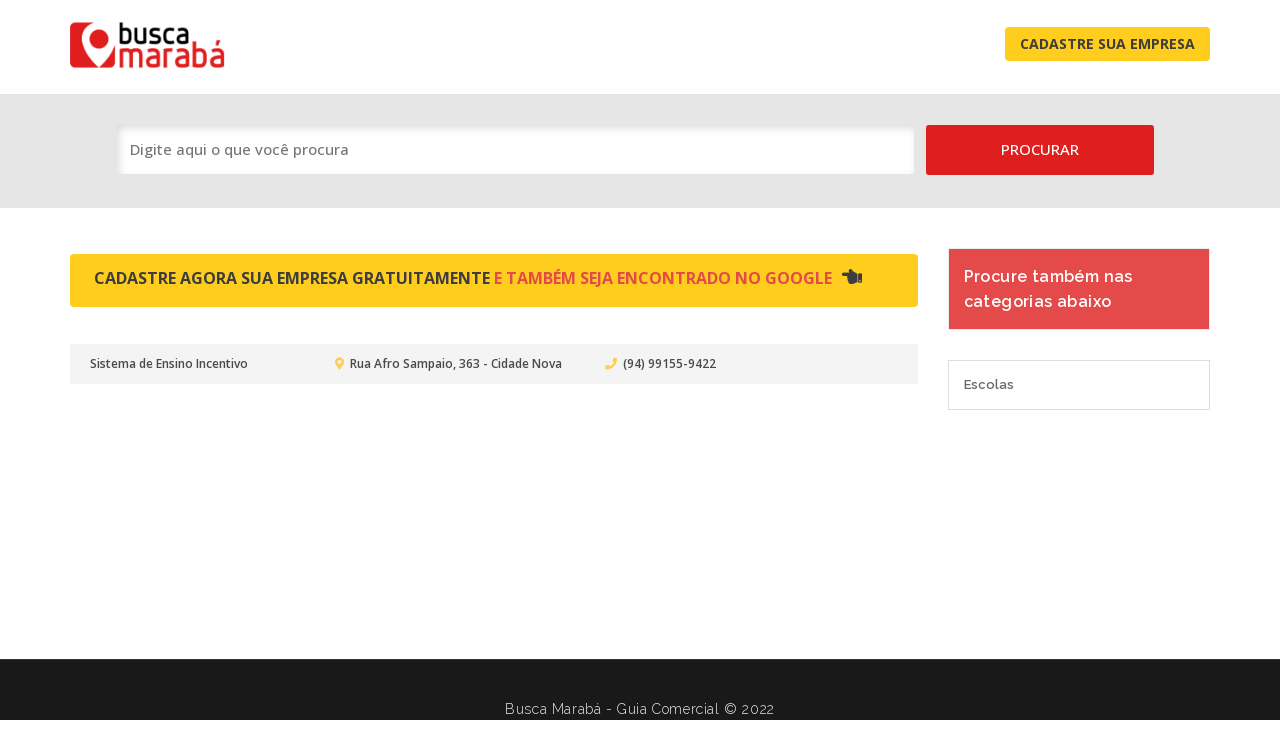

--- FILE ---
content_type: text/html; charset=UTF-8
request_url: https://www.buscamaraba.com.br/educacao-e-capacitacao/escolas/sistema-de-ensino-incentivo/
body_size: 19747
content:
<!DOCTYPE html>
<html lang="pt-br">
<!-- Condição caso a empresa tenha Hot Site -->
<!-- Condição caso a empresa tenha Hot Site FIM -->

<!-- Condição caso a empresa tenha Destaque sem Hot Site -->
<!-- Condição caso a empresa tenha Destaque sem Hot Site FIM -->

<!-- Condição caso a empresa tenha o Cadastro Simples -->

<!DOCTYPE html>
<html lang="pt-br">

<head>
	<!-- Google Tag Manager -->
	<script>(function(w,d,s,l,i){w[l]=w[l]||[];w[l].push({'gtm.start':
	new Date().getTime(),event:'gtm.js'});var f=d.getElementsByTagName(s)[0],
	j=d.createElement(s),dl=l!='dataLayer'?'&l='+l:'';j.async=true;j.src=
	'https://www.googletagmanager.com/gtm.js?id='+i+dl;f.parentNode.insertBefore(j,f);
	})(window,document,'script','dataLayer','GTM-PQ49RZJ');</script>
	<!-- End Google Tag Manager -->
	
	<meta http-equiv="Content-Type" content="text/html;charset=UTF-8"/>
	<meta name="viewport" content="width=device-width, initial-scale=1.0">
	
	<title>
		Busca Marabá
	</title>
	
	<!-- Style Sheets -->
		<link rel="stylesheet" href="https://www.buscamaraba.com.br/wp-content/themes/busca_maraba_2.0/css/bootstrap.min.css" type="text/css">
		<link rel="stylesheet" href="https://www.buscamaraba.com.br/wp-content/themes/busca_maraba_2.0/css/animate.css" type="text/css">
		<link rel="stylesheet" href="https://www.buscamaraba.com.br/wp-content/themes/busca_maraba_2.0/css/stylesheet.css" type="text/css">
		<link rel="stylesheet" href="https://www.buscamaraba.com.br/wp-content/themes/busca_maraba_2.0/css/responsive_style.css" type="text/css">

	<!-- Font Awesome Icon -->
		<link rel="stylesheet" type="text/css" href="https://www.buscamaraba.com.br/wp-content/themes/busca_maraba_2.0/css/font-awesome/web-fonts-with-css/css/fontawesome-all.css">
	
	<!-- Google Fonts-->
		<link href='https://fonts.googleapis.com/css?family=Open+Sans:300,400,500,600,700,800%7CMontserrat:400,700' rel='stylesheet' type='text/css'>
		<link href="https://fonts.googleapis.com/css?family=Raleway:300,400,500,600,700,800,900" rel="stylesheet">
	
	<link rel='dns-prefetch' href='//s.w.org' />
<link rel="alternate" type="application/rss+xml" title="Feed de comentários para Busca Marabá - Guia Comercial &raquo; Sistema de Ensino Incentivo" href="https://www.buscamaraba.com.br/educacao-e-capacitacao/escolas/sistema-de-ensino-incentivo/feed/" />
		<script type="text/javascript">
			window._wpemojiSettings = {"baseUrl":"https:\/\/s.w.org\/images\/core\/emoji\/13.0.1\/72x72\/","ext":".png","svgUrl":"https:\/\/s.w.org\/images\/core\/emoji\/13.0.1\/svg\/","svgExt":".svg","source":{"concatemoji":"https:\/\/www.buscamaraba.com.br\/wp-includes\/js\/wp-emoji-release.min.js?ver=5.6.16"}};
			!function(e,a,t){var n,r,o,i=a.createElement("canvas"),p=i.getContext&&i.getContext("2d");function s(e,t){var a=String.fromCharCode;p.clearRect(0,0,i.width,i.height),p.fillText(a.apply(this,e),0,0);e=i.toDataURL();return p.clearRect(0,0,i.width,i.height),p.fillText(a.apply(this,t),0,0),e===i.toDataURL()}function c(e){var t=a.createElement("script");t.src=e,t.defer=t.type="text/javascript",a.getElementsByTagName("head")[0].appendChild(t)}for(o=Array("flag","emoji"),t.supports={everything:!0,everythingExceptFlag:!0},r=0;r<o.length;r++)t.supports[o[r]]=function(e){if(!p||!p.fillText)return!1;switch(p.textBaseline="top",p.font="600 32px Arial",e){case"flag":return s([127987,65039,8205,9895,65039],[127987,65039,8203,9895,65039])?!1:!s([55356,56826,55356,56819],[55356,56826,8203,55356,56819])&&!s([55356,57332,56128,56423,56128,56418,56128,56421,56128,56430,56128,56423,56128,56447],[55356,57332,8203,56128,56423,8203,56128,56418,8203,56128,56421,8203,56128,56430,8203,56128,56423,8203,56128,56447]);case"emoji":return!s([55357,56424,8205,55356,57212],[55357,56424,8203,55356,57212])}return!1}(o[r]),t.supports.everything=t.supports.everything&&t.supports[o[r]],"flag"!==o[r]&&(t.supports.everythingExceptFlag=t.supports.everythingExceptFlag&&t.supports[o[r]]);t.supports.everythingExceptFlag=t.supports.everythingExceptFlag&&!t.supports.flag,t.DOMReady=!1,t.readyCallback=function(){t.DOMReady=!0},t.supports.everything||(n=function(){t.readyCallback()},a.addEventListener?(a.addEventListener("DOMContentLoaded",n,!1),e.addEventListener("load",n,!1)):(e.attachEvent("onload",n),a.attachEvent("onreadystatechange",function(){"complete"===a.readyState&&t.readyCallback()})),(n=t.source||{}).concatemoji?c(n.concatemoji):n.wpemoji&&n.twemoji&&(c(n.twemoji),c(n.wpemoji)))}(window,document,window._wpemojiSettings);
		</script>
		<style type="text/css">
img.wp-smiley,
img.emoji {
	display: inline !important;
	border: none !important;
	box-shadow: none !important;
	height: 1em !important;
	width: 1em !important;
	margin: 0 .07em !important;
	vertical-align: -0.1em !important;
	background: none !important;
	padding: 0 !important;
}
</style>
	<link rel='stylesheet' id='wp-block-library-css'  href='https://www.buscamaraba.com.br/wp-includes/css/dist/block-library/style.min.css?ver=5.6.16' type='text/css' media='all' />
<link rel='stylesheet' id='contact-form-7-css'  href='https://www.buscamaraba.com.br/wp-content/plugins/contact-form-7/includes/css/styles.css?ver=5.2.2' type='text/css' media='all' />
<link rel='stylesheet' id='searchandfilter-css'  href='https://www.buscamaraba.com.br/wp-content/plugins/search-filter/style.css?ver=1' type='text/css' media='all' />
<link rel="https://api.w.org/" href="https://www.buscamaraba.com.br/wp-json/" /><link rel="alternate" type="application/json" href="https://www.buscamaraba.com.br/wp-json/wp/v2/posts/3924" /><link rel="EditURI" type="application/rsd+xml" title="RSD" href="https://www.buscamaraba.com.br/xmlrpc.php?rsd" />
<link rel="wlwmanifest" type="application/wlwmanifest+xml" href="https://www.buscamaraba.com.br/wp-includes/wlwmanifest.xml" /> 
<meta name="generator" content="WordPress 5.6.16" />
<link rel="canonical" href="https://www.buscamaraba.com.br/educacao-e-capacitacao/escolas/sistema-de-ensino-incentivo/" />
<link rel='shortlink' href='https://www.buscamaraba.com.br/?p=3924' />
<link rel="alternate" type="application/json+oembed" href="https://www.buscamaraba.com.br/wp-json/oembed/1.0/embed?url=https%3A%2F%2Fwww.buscamaraba.com.br%2Feducacao-e-capacitacao%2Fescolas%2Fsistema-de-ensino-incentivo%2F" />
<link rel="alternate" type="text/xml+oembed" href="https://www.buscamaraba.com.br/wp-json/oembed/1.0/embed?url=https%3A%2F%2Fwww.buscamaraba.com.br%2Feducacao-e-capacitacao%2Fescolas%2Fsistema-de-ensino-incentivo%2F&#038;format=xml" />
<!-- All in one Favicon 4.7 --><link rel="shortcut icon" href="https://www.buscamaraba.com.br/wp-content/uploads/2018/05/favicon.png" />
</head>

<body>
	<!-- Google Tag Manager (noscript) -->
	<noscript><iframe src="https://www.googletagmanager.com/ns.html?id=GTM-PQ49RZJ"
	height="0" width="0" style="display:none;visibility:hidden"></iframe></noscript>
	<!-- End Google Tag Manager (noscript) -->
	
	
	<!-- Header -->
	<header>
		<div id="logo-header">
			<div class="container">
				<div class="row">
					<div class="col-sm-3 col-xs-9">
						<div id="logo">
							<a href="https://www.buscamaraba.com.br" title="Busca Marabá - Guia Comercial">
								<img src="https://www.buscamaraba.com.br/wp-content/themes/busca_maraba_2.0/images/busca-maraba-logo.png" alt="Busca Marabá - Guia Comercial">
							</a>
						</div>
					</div>
				  
					<div class="col-sm-9 text-right">
						<nav class="navbar navbar-default">
							<div class="navbar-header">
							<button type="button" class="navbar-toggle" data-toggle="collapse" data-target="#thrift-1" aria-expanded="false"> 
								<span class="sr-only">
									Toggle Navigation
								</span>
								
								<span class="icon-bar"></span>
								<span class="icon-bar"></span>
								<span class="icon-bar"></span> 
							</button>
							</div>

							<div class="collapse navbar-collapse" id="thrift-1">
								<a href="#" class="dropdown-toggle" data-toggle="dropdown" role="button" aria-haspopup="true" aria-expanded="false">
								</a>

								<div id="nav_menu_list" class="cadastre_empresa_topo">
									<ul>
										<span class="btn_item">
											<li>
												<a href="https://www.buscamaraba.com.br/cadastre-sua-empresa/" class="btn_login">
													Cadastre Sua Empresa
												</a>
											</li>
										</span>
									</ul>
								</div>
							</div>
						</nav>
					</div>
				</div>
			</div>
		</div>
	</header>
	<!-- Header FIM -->	
		
	<main>
		<!-- Campo de Busca -->
		<div id="slider-banner-section" class="campo_busca_topo_internas border_zero">
		  <div class="container">
			<div class="row">
			  <div class="col-sm-12 text-center">
				<div id="search-categorie-item-block">
					<div class="form_busca_home_content nopadding col-md-12">
	
				<form action="" method="post" class="searchandfilter">
					<div>
						<ul><li><input type="text" name="ofsearch" placeholder="Digite aqui o que você procura" value=""></li><li><input type="hidden" name="ofsubmitted" value="1">
							<input type="submit" value="Procurar">
						</li></ul></div>
				</form></div>				</div>
			  </div>
			</div>
		  </div>
		</div>
		<!-- Campo de Busca  FIM -->
		
		<!-- Conteúdo Principal -->
		
		<!-- script para o mapa do google funcionar -->
		<style type="text/css">

.acf-map {
	width: 100%;
	height: 300px;
	border: #ccc solid 0px;
}

</style>

<script src="https://maps.googleapis.com/maps/api/js?key=AIzaSyBlqn5Tzjx2kThDaZzKjux5vKzbd5D3T8Y"></script>

<script type="text/javascript">
(function($) {

/*
*  new_map
*
*  This function will render a Google Map onto the selected jQuery element
*
*  @type	function
*  @date	8/11/2013
*  @since	4.3.0
*
*  @param	$el (jQuery element)
*  @return	n/a
*/

function new_map( $el ) {
	
	// var
	var $markers = $el.find('.marker');
	
	
	// vars
	var args = {
		zoom		: 16,
		center		: new google.maps.LatLng(0, 0),
		mapTypeId	: google.maps.MapTypeId.ROADMAP
	};
	
	
	// create map	        	
	var map = new google.maps.Map( $el[0], args);
	
	
	// add a markers reference
	map.markers = [];
	
	
	// add markers
	$markers.each(function(){
		
    	add_marker( $(this), map );
		
	});
	
	
	// center map
	center_map( map );
	
	
	// return
	return map;
	
}

/*
*  add_marker
*
*  This function will add a marker to the selected Google Map
*
*  @type	function
*  @date	8/11/2013
*  @since	4.3.0
*
*  @param	$marker (jQuery element)
*  @param	map (Google Map object)
*  @return	n/a
*/

function add_marker( $marker, map ) {

	// var
	var latlng = new google.maps.LatLng( $marker.attr('data-lat'), $marker.attr('data-lng') );

	// create marker
	var marker = new google.maps.Marker({
		position	: latlng,
		map			: map
	});

	// add to array
	map.markers.push( marker );

	// if marker contains HTML, add it to an infoWindow
	if( $marker.html() )
	{
		// create info window
		var infowindow = new google.maps.InfoWindow({
			content		: $marker.html()
		});

		// show info window when marker is clicked
		google.maps.event.addListener(marker, 'click', function() {

			infowindow.open( map, marker );

		});
	}

}

/*
*  center_map
*
*  This function will center the map, showing all markers attached to this map
*
*  @type	function
*  @date	8/11/2013
*  @since	4.3.0
*
*  @param	map (Google Map object)
*  @return	n/a
*/

function center_map( map ) {

	// vars
	var bounds = new google.maps.LatLngBounds();

	// loop through all markers and create bounds
	$.each( map.markers, function( i, marker ){

		var latlng = new google.maps.LatLng( marker.position.lat(), marker.position.lng() );

		bounds.extend( latlng );

	});

	// only 1 marker?
	if( map.markers.length == 1 )
	{
		// set center of map
	    map.setCenter( bounds.getCenter() );
	    map.setZoom( 16 );
	}
	else
	{
		// fit to bounds
		map.fitBounds( bounds );
	}

}

/*
*  document ready
*
*  This function will render each map when the document is ready (page has loaded)
*
*  @type	function
*  @date	8/11/2013
*  @since	5.0.0
*
*  @param	n/a
*  @return	n/a
*/
// global var
var map = null;

$(document).ready(function(){

	$('.acf-map').each(function(){

		// create map
		map = new_map( $(this) );

	});

});

})(jQuery);
</script>		
		<section id="vfx-product-inner-item" class="principal_search_category single_simples_conteudo">
		  <div class="container">
			<div class="row">
				<!-- Lista -->
				<div class="col-md-9 col-sm-8 col-xs-12 nopadding">
	<div class="col-md-12 col-sm-12 col-xs-12 destaques">
						
		<article class="recent-listing-box-container-item list-view-item padrao">
			<div class="col-md-4 col-sm-12 nopadding feature-item-listing-item listing-item destaque_content">
			  <div class="recent-listing-box-image logo_destaque_content">
				<span>
					Recomendado
				</span>
				
				<img src="" alt="Sistema de Ensino Incentivo">
			  </div>
			</div>
		
			<div class="col-md-8 col-sm-12 nopadding destaque_content">
			  <div class="recent-listing-box-item">
				<div class="listing-boxes-text destaque_content">
					<a href="https://www.buscamaraba.com.br/educacao-e-capacitacao/escolas/sistema-de-ensino-incentivo/" title="Veja mais sobre a empresa" target="_blank">
						<h1>
							Sistema de Ensino Incentivo						</h1>
					</a>
					
					<p>
											</p>
					
					<!-- Mídias Sociais -->
					<div class="social_novo_dentro_container">
						<ul class="listing-links inside_novo">
														
														
														
														
														
													</ul>
					</div>
					<!-- Mídias Sociais FIM -->
				</div>
				
				<div class="listing-boxes-text telefone_destaque_content destaque_content">
				 				  <a href="tel:09499155-9422" title="Ligar Para Sistema de Ensino Incentivo" class="telefone_lista">
					<i class="fa fa-phone"></i>
										(94)
										
					99155-9422				  </a>
				  				  
				  				  
				  				  
				  				</div>
				
								
				<div class="recent-feature-item-rating endereco_destaque">
					<h2>
						<i class="fas fa-map-marker-alt"></i>
						Rua Afro Sampaio, 363 - Cidade Nova					</h2>
				</div>
			  </div>
			</div>
			
			<!-- Btn mostra o mapa mobile -->
						<!-- Btn mostra o mapa mobile FIM -->
			
			<!-- Btn esconde o mapa mobile -->
						<!-- Btn esconde o mapa mobile FIM -->
			
						
			<div class="col-md-12 col-sm-12 nopadding gratis_content">
			  <div class="recent-listing-box-item">
				<div class="recent-feature-item-rating">
					<h2 class="nome_cadastro_simples">
						Sistema de Ensino Incentivo					</h2>
					
					<h2 class="endereco_cadastro_simples">
						<i class="fas fa-map-marker-alt"></i>
						Rua Afro Sampaio, 363 - Cidade Nova					</h2>
					
					<h2>
						<i class="fa fa-phone"></i>
													
														(94)
														
							99155-9422												
												
											</h2>
					
					<a href="https://www.buscamaraba.com.br/educacao-e-capacitacao/escolas/sistema-de-ensino-incentivo/" class="none">
						Mais
					</a>
				</div>
			  </div>
			</div>
		</article>
		
					</div>
	<!-- Cadastros Com Destaque FIM -->
	
	<!-- Cadastre Sua Empresa Lista CTA -->
	<div class="col-xs-12 col-sm-12 col-md-12 col-lg-12 cadastre_lista_container">
		<a href="https://www.buscamaraba.com.br/cadastre-sua-empresa" title="Cadastre Sua Empresa" class="cadastre_sobre_lista">
			Cadastre agora sua empresa gratuitamente <span>e <span class="apenas_single">Também</span> Seja Encontrado no Google</span> <i class="fas fa-hand-point-left"></i>
		</a>
	</div>
	<!-- Cadastre Sua Empresa Lista CTA FIM -->
	
	<!-- Cadastros Simples -->
	<div class="col-md-12 col-sm-12 col-xs-12 gratis">
		<!-- Adsense x small responsivo -->
		
		<!-- Adsense x small responsivo FIM -->
		
		<!-- Elemento é lançado dinamicamente aqui a partir da div .destaques -->
		
	</div>
	<!-- Cadastros Simples FIM -->
	
	<!-- adsense mobile -->
	<div class="col-md-12 col-sm-12 col-xs-12">
	<div class="hidden-sm hidden-md hidden-lg hidden-xl">
		<div class="block_center" style="margin-top: 20px; margin-bottom: 25px">
			<script async src="https://pagead2.googlesyndication.com/pagead/js/adsbygoogle.js"></script>
			<!-- Adsense Horizontal - Desktop -->
			<ins class="adsbygoogle"
				 style="display:block"
				 data-ad-client="ca-pub-6256968370242388"
				 data-ad-slot="6567735906"
				 data-ad-format="auto"
				 data-full-width-responsive="true"></ins>
			<script>
				 (adsbygoogle = window.adsbygoogle || []).push({});
			</script>
		</div>
	</div>
</div>	<!-- adsense mobile FIM -->
</div>				<!-- Lista FIM -->
				
				<!-- Sidebar -->
				<aside class="col-md-3 col-sm-4 col-xs-12 sidebar_principal_single_destaque_e_simples">
	<div class="left-slide-slt-block procure_categorias_content">
		<h3 class="procure_categorias">
			Procure também nas categorias abaixo
		</h3>
	</div>

	<div class="list-group lista_categorias_relevantes">
		<ul class="post-categories">
	<li><a href="https://www.buscamaraba.com.br/categoria/educacao-e-capacitacao/escolas/" rel="category tag">Escolas</a></li></ul>	</div>
</aside>				<!-- Sidebar FIM -->
			</div>
		  </div>
		</section>
		<!-- Conteúdo Principal FIM -->
		
		<!-- Adsense Horizontal DESKTOP E TABLET -->
		<div class="container hidden-xs">
	<div class="row">
		<div class="banner_topo_desktop block_center" style="margin-top: 0; margin-bottom: 90px">
			<script async src="https://pagead2.googlesyndication.com/pagead/js/adsbygoogle.js"></script>
			<!-- Adsense Horizontal - Desktop -->
			<ins class="adsbygoogle"
				 style="display:block"
				 data-ad-client="ca-pub-6256968370242388"
				 data-ad-slot="6567735906"
				 data-ad-format="auto"
				 data-full-width-responsive="true"></ins>
			<script>
				 (adsbygoogle = window.adsbygoogle || []).push({});
			</script>
		</div>
	
		<div class="banner_topo_mobile block_center" style="margin-top: 0; margin-bottom: 90px">
			<script async src="https://pagead2.googlesyndication.com/pagead/js/adsbygoogle.js"></script>
			<!-- Adsense Horizontal - Desktop -->
			<ins class="adsbygoogle"
				 style="display:block"
				 data-ad-client="ca-pub-6256968370242388"
				 data-ad-slot="6567735906"
				 data-ad-format="auto"
				 data-full-width-responsive="true"></ins>
			<script>
				 (adsbygoogle = window.adsbygoogle || []).push({});
			</script>
		</div>
	</div>
</div>		<!-- Adsense Horizontal DESKTOP E TABLET FIM -->
	</main>
<!-- Footer Wordpress -->
	  <div class="footer-bottom">
		<div class="container">
		  <div class="row">
			<div class="col-xs-12 col-sm-12">
				<p class="text-xs-center texto_rodape_principal">
					Busca Marabá - Guia Comercial © 2022
				</p>
			</div>
		</div>
	  </div>
	</footer>
	
	<!-- Scripts --> 
	<script type="text/javascript" src="https://www.buscamaraba.com.br/wp-content/themes/busca_maraba_2.0/js/jquery-1.11.1.min.js"></script> 
	<script type="text/javascript" src="https://www.buscamaraba.com.br/wp-content/themes/busca_maraba_2.0/js/bootstrap.min.js"></script> 
	<script type="text/javascript" src="https://www.buscamaraba.com.br/wp-content/themes/busca_maraba_2.0/js/waypoints.js"></script> 
	<script type="text/javascript" src="https://www.buscamaraba.com.br/wp-content/themes/busca_maraba_2.0/js/jquery_counterup.js"></script> 
	<script type="text/javascript" src="https://www.buscamaraba.com.br/wp-content/themes/busca_maraba_2.0/js/jquery_custom.js"></script>
	
	<script type="text/javascript">
	$(document).ready(function(){
		$(window).scroll(function(){
			if ($(this).scrollTop() > 100) {
				$('.scrollup').fadeIn();
			} else {
				$('.scrollup').fadeOut();
			}
		});
		$('.scrollup').click(function(){
			$("html, body").animate({ scrollTop: 0 }, 600);
			return false;
		});
	});
	</script>

	<script type='text/javascript' src='https://www.buscamaraba.com.br/wp-includes/js/wp-embed.min.js?ver=5.6.16' id='wp-embed-js'></script>
</body>
</html>
<!-- Condição caso a empresa tenha o Cadastro Simples FIM -->


--- FILE ---
content_type: text/html; charset=utf-8
request_url: https://www.google.com/recaptcha/api2/aframe
body_size: 182
content:
<!DOCTYPE HTML><html><head><meta http-equiv="content-type" content="text/html; charset=UTF-8"></head><body><script nonce="7kvg-naDbA0LG400o4C1oA">/** Anti-fraud and anti-abuse applications only. See google.com/recaptcha */ try{var clients={'sodar':'https://pagead2.googlesyndication.com/pagead/sodar?'};window.addEventListener("message",function(a){try{if(a.source===window.parent){var b=JSON.parse(a.data);var c=clients[b['id']];if(c){var d=document.createElement('img');d.src=c+b['params']+'&rc='+(localStorage.getItem("rc::a")?sessionStorage.getItem("rc::b"):"");window.document.body.appendChild(d);sessionStorage.setItem("rc::e",parseInt(sessionStorage.getItem("rc::e")||0)+1);localStorage.setItem("rc::h",'1769715186841');}}}catch(b){}});window.parent.postMessage("_grecaptcha_ready", "*");}catch(b){}</script></body></html>